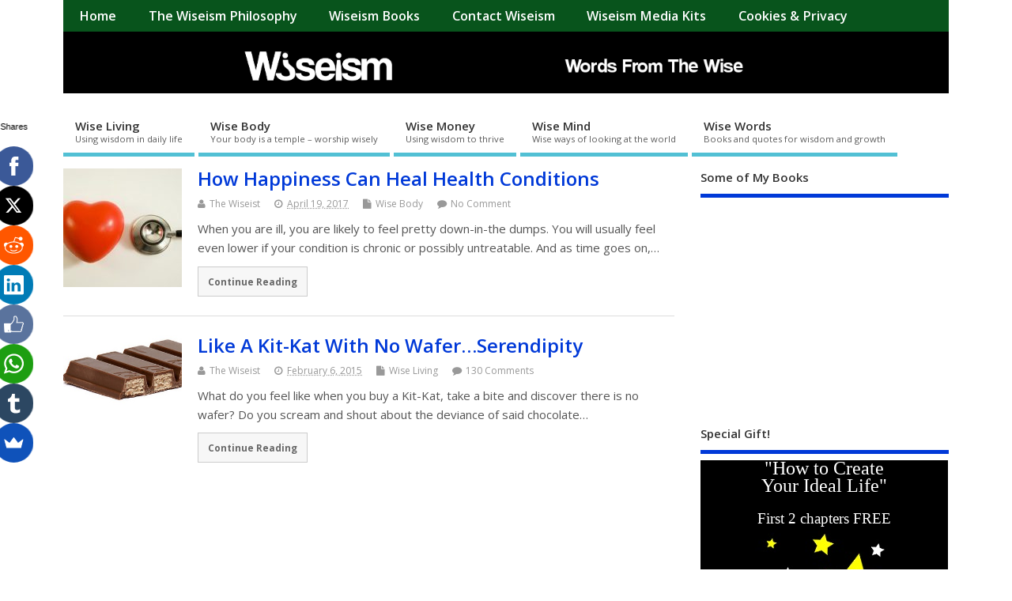

--- FILE ---
content_type: text/html; charset=UTF-8
request_url: https://www.wiseism.com/tag/positive-thinking/
body_size: 13436
content:
<!DOCTYPE html>
<!--[if lt IE 7 ]>	<html lang="en-GB" class="no-js ie6"> <![endif]-->
<!--[if IE 7 ]>		<html lang="en-GB" class="no-js ie7"> <![endif]-->
<!--[if IE 8 ]>		<html lang="en-GB" class="no-js ie8"> <![endif]-->
<!--[if IE 9 ]>		<html lang="en-GB" class="no-js ie9"> <![endif]-->
<!--[if IE]><meta http-equiv="x-ua-compatible" content="IE=9" /><![endif]-->
<!--[if (gt IE 9)|!(IE)]><!-->
<html lang="en-GB" class="no-js"> <!--<![endif]-->

<head>
<!-- Google tag (gtag.js) -->
<script async src="https://www.googletagmanager.com/gtag/js?id=G-PJW71N1PK4"></script>
<script>
  window.dataLayer = window.dataLayer || [];
  function gtag(){dataLayer.push(arguments);}
  gtag('js', new Date());

  gtag('config', 'G-PJW71N1PK4');
</script>

<meta charset="UTF-8" />



<link rel="pingback" href="https://www.wiseism.com/xmlrpc.php" />

<script>
  (function(i,s,o,g,r,a,m){i['GoogleAnalyticsObject']=r;i[r]=i[r]||function(){
  (i[r].q=i[r].q||[]).push(arguments)},i[r].l=1*new Date();a=s.createElement(o),
  m=s.getElementsByTagName(o)[0];a.async=1;a.src=g;m.parentNode.insertBefore(a,m)
  })(window,document,'script','https://www.google-analytics.com/analytics.js','ga');

  ga('create', 'UA-57818900-1', 'auto');
  ga('send', 'pageview');

</script>
<script async src="//pagead2.googlesyndication.com/pagead/js/adsbygoogle.js"></script>
<script>
  (adsbygoogle = window.adsbygoogle || []).push({
    google_ad_client: "ca-pub-9527834674601975",
    enable_page_level_ads: true
  });
</script>
<meta name='robots' content='index, follow, max-image-preview:large, max-snippet:-1, max-video-preview:-1' />

	<!-- This site is optimized with the Yoast SEO plugin v26.7 - https://yoast.com/wordpress/plugins/seo/ -->
	<title>positive thinking Archives &#8902; Wiseism</title>
	<link rel="canonical" href="http://www.wiseism.com/tag/positive-thinking/" />
	<meta property="og:locale" content="en_GB" />
	<meta property="og:type" content="article" />
	<meta property="og:title" content="positive thinking Archives &#8902; Wiseism" />
	<meta property="og:url" content="http://www.wiseism.com/tag/positive-thinking/" />
	<meta property="og:site_name" content="Wiseism" />
	<meta property="og:image" content="https://www.wiseism.com/wp-content/uploads/wiseismsquare.jpg" />
	<meta property="og:image:width" content="378" />
	<meta property="og:image:height" content="324" />
	<meta property="og:image:type" content="image/jpeg" />
	<meta name="twitter:card" content="summary_large_image" />
	<meta name="twitter:site" content="@WiseismTweets" />
	<script type="application/ld+json" class="yoast-schema-graph">{"@context":"https://schema.org","@graph":[{"@type":"CollectionPage","@id":"http://www.wiseism.com/tag/positive-thinking/","url":"http://www.wiseism.com/tag/positive-thinking/","name":"positive thinking Archives &#8902; Wiseism","isPartOf":{"@id":"http://www.wiseism.com/#website"},"primaryImageOfPage":{"@id":"http://www.wiseism.com/tag/positive-thinking/#primaryimage"},"image":{"@id":"http://www.wiseism.com/tag/positive-thinking/#primaryimage"},"thumbnailUrl":"https://www.wiseism.com/wp-content/uploads/happiness-health.jpg","breadcrumb":{"@id":"http://www.wiseism.com/tag/positive-thinking/#breadcrumb"},"inLanguage":"en-GB"},{"@type":"ImageObject","inLanguage":"en-GB","@id":"http://www.wiseism.com/tag/positive-thinking/#primaryimage","url":"https://www.wiseism.com/wp-content/uploads/happiness-health.jpg","contentUrl":"https://www.wiseism.com/wp-content/uploads/happiness-health.jpg","width":296,"height":243},{"@type":"BreadcrumbList","@id":"http://www.wiseism.com/tag/positive-thinking/#breadcrumb","itemListElement":[{"@type":"ListItem","position":1,"name":"Home","item":"http://www.wiseism.com/"},{"@type":"ListItem","position":2,"name":"positive thinking"}]},{"@type":"WebSite","@id":"http://www.wiseism.com/#website","url":"http://www.wiseism.com/","name":"Wiseism","description":"Using Wisdom To Improve Your Life","publisher":{"@id":"http://www.wiseism.com/#organization"},"potentialAction":[{"@type":"SearchAction","target":{"@type":"EntryPoint","urlTemplate":"http://www.wiseism.com/?s={search_term_string}"},"query-input":{"@type":"PropertyValueSpecification","valueRequired":true,"valueName":"search_term_string"}}],"inLanguage":"en-GB"},{"@type":"Organization","@id":"http://www.wiseism.com/#organization","name":"Wiseism","url":"http://www.wiseism.com/","logo":{"@type":"ImageObject","inLanguage":"en-GB","@id":"http://www.wiseism.com/#/schema/logo/image/","url":"https://i2.wp.com/www.wiseism.com/wp-content/uploads/wiseismsquare.jpg?fit=378%2C324","contentUrl":"https://i2.wp.com/www.wiseism.com/wp-content/uploads/wiseismsquare.jpg?fit=378%2C324","width":378,"height":324,"caption":"Wiseism"},"image":{"@id":"http://www.wiseism.com/#/schema/logo/image/"},"sameAs":["https://www.facebook.com/Wiseism.Wisdom","https://x.com/WiseismTweets","https://uk.linkedin.com/in/beburgess"]}]}</script>
	<!-- / Yoast SEO plugin. -->


<link rel='dns-prefetch' href='//fonts.googleapis.com' />
<link rel="alternate" type="application/rss+xml" title="Wiseism &raquo; Feed" href="https://www.wiseism.com/feed/" />
<link rel="alternate" type="application/rss+xml" title="Wiseism &raquo; Comments Feed" href="https://www.wiseism.com/comments/feed/" />
<link rel="alternate" type="application/rss+xml" title="Wiseism &raquo; positive thinking Tag Feed" href="https://www.wiseism.com/tag/positive-thinking/feed/" />
<style id='wp-img-auto-sizes-contain-inline-css' type='text/css'>
img:is([sizes=auto i],[sizes^="auto," i]){contain-intrinsic-size:3000px 1500px}
/*# sourceURL=wp-img-auto-sizes-contain-inline-css */
</style>
<style id='wp-emoji-styles-inline-css' type='text/css'>

	img.wp-smiley, img.emoji {
		display: inline !important;
		border: none !important;
		box-shadow: none !important;
		height: 1em !important;
		width: 1em !important;
		margin: 0 0.07em !important;
		vertical-align: -0.1em !important;
		background: none !important;
		padding: 0 !important;
	}
/*# sourceURL=wp-emoji-styles-inline-css */
</style>
<style id='wp-block-library-inline-css' type='text/css'>
:root{--wp-block-synced-color:#7a00df;--wp-block-synced-color--rgb:122,0,223;--wp-bound-block-color:var(--wp-block-synced-color);--wp-editor-canvas-background:#ddd;--wp-admin-theme-color:#007cba;--wp-admin-theme-color--rgb:0,124,186;--wp-admin-theme-color-darker-10:#006ba1;--wp-admin-theme-color-darker-10--rgb:0,107,160.5;--wp-admin-theme-color-darker-20:#005a87;--wp-admin-theme-color-darker-20--rgb:0,90,135;--wp-admin-border-width-focus:2px}@media (min-resolution:192dpi){:root{--wp-admin-border-width-focus:1.5px}}.wp-element-button{cursor:pointer}:root .has-very-light-gray-background-color{background-color:#eee}:root .has-very-dark-gray-background-color{background-color:#313131}:root .has-very-light-gray-color{color:#eee}:root .has-very-dark-gray-color{color:#313131}:root .has-vivid-green-cyan-to-vivid-cyan-blue-gradient-background{background:linear-gradient(135deg,#00d084,#0693e3)}:root .has-purple-crush-gradient-background{background:linear-gradient(135deg,#34e2e4,#4721fb 50%,#ab1dfe)}:root .has-hazy-dawn-gradient-background{background:linear-gradient(135deg,#faaca8,#dad0ec)}:root .has-subdued-olive-gradient-background{background:linear-gradient(135deg,#fafae1,#67a671)}:root .has-atomic-cream-gradient-background{background:linear-gradient(135deg,#fdd79a,#004a59)}:root .has-nightshade-gradient-background{background:linear-gradient(135deg,#330968,#31cdcf)}:root .has-midnight-gradient-background{background:linear-gradient(135deg,#020381,#2874fc)}:root{--wp--preset--font-size--normal:16px;--wp--preset--font-size--huge:42px}.has-regular-font-size{font-size:1em}.has-larger-font-size{font-size:2.625em}.has-normal-font-size{font-size:var(--wp--preset--font-size--normal)}.has-huge-font-size{font-size:var(--wp--preset--font-size--huge)}.has-text-align-center{text-align:center}.has-text-align-left{text-align:left}.has-text-align-right{text-align:right}.has-fit-text{white-space:nowrap!important}#end-resizable-editor-section{display:none}.aligncenter{clear:both}.items-justified-left{justify-content:flex-start}.items-justified-center{justify-content:center}.items-justified-right{justify-content:flex-end}.items-justified-space-between{justify-content:space-between}.screen-reader-text{border:0;clip-path:inset(50%);height:1px;margin:-1px;overflow:hidden;padding:0;position:absolute;width:1px;word-wrap:normal!important}.screen-reader-text:focus{background-color:#ddd;clip-path:none;color:#444;display:block;font-size:1em;height:auto;left:5px;line-height:normal;padding:15px 23px 14px;text-decoration:none;top:5px;width:auto;z-index:100000}html :where(.has-border-color){border-style:solid}html :where([style*=border-top-color]){border-top-style:solid}html :where([style*=border-right-color]){border-right-style:solid}html :where([style*=border-bottom-color]){border-bottom-style:solid}html :where([style*=border-left-color]){border-left-style:solid}html :where([style*=border-width]){border-style:solid}html :where([style*=border-top-width]){border-top-style:solid}html :where([style*=border-right-width]){border-right-style:solid}html :where([style*=border-bottom-width]){border-bottom-style:solid}html :where([style*=border-left-width]){border-left-style:solid}html :where(img[class*=wp-image-]){height:auto;max-width:100%}:where(figure){margin:0 0 1em}html :where(.is-position-sticky){--wp-admin--admin-bar--position-offset:var(--wp-admin--admin-bar--height,0px)}@media screen and (max-width:600px){html :where(.is-position-sticky){--wp-admin--admin-bar--position-offset:0px}}

/*# sourceURL=wp-block-library-inline-css */
</style><style id='global-styles-inline-css' type='text/css'>
:root{--wp--preset--aspect-ratio--square: 1;--wp--preset--aspect-ratio--4-3: 4/3;--wp--preset--aspect-ratio--3-4: 3/4;--wp--preset--aspect-ratio--3-2: 3/2;--wp--preset--aspect-ratio--2-3: 2/3;--wp--preset--aspect-ratio--16-9: 16/9;--wp--preset--aspect-ratio--9-16: 9/16;--wp--preset--color--black: #000000;--wp--preset--color--cyan-bluish-gray: #abb8c3;--wp--preset--color--white: #ffffff;--wp--preset--color--pale-pink: #f78da7;--wp--preset--color--vivid-red: #cf2e2e;--wp--preset--color--luminous-vivid-orange: #ff6900;--wp--preset--color--luminous-vivid-amber: #fcb900;--wp--preset--color--light-green-cyan: #7bdcb5;--wp--preset--color--vivid-green-cyan: #00d084;--wp--preset--color--pale-cyan-blue: #8ed1fc;--wp--preset--color--vivid-cyan-blue: #0693e3;--wp--preset--color--vivid-purple: #9b51e0;--wp--preset--gradient--vivid-cyan-blue-to-vivid-purple: linear-gradient(135deg,rgb(6,147,227) 0%,rgb(155,81,224) 100%);--wp--preset--gradient--light-green-cyan-to-vivid-green-cyan: linear-gradient(135deg,rgb(122,220,180) 0%,rgb(0,208,130) 100%);--wp--preset--gradient--luminous-vivid-amber-to-luminous-vivid-orange: linear-gradient(135deg,rgb(252,185,0) 0%,rgb(255,105,0) 100%);--wp--preset--gradient--luminous-vivid-orange-to-vivid-red: linear-gradient(135deg,rgb(255,105,0) 0%,rgb(207,46,46) 100%);--wp--preset--gradient--very-light-gray-to-cyan-bluish-gray: linear-gradient(135deg,rgb(238,238,238) 0%,rgb(169,184,195) 100%);--wp--preset--gradient--cool-to-warm-spectrum: linear-gradient(135deg,rgb(74,234,220) 0%,rgb(151,120,209) 20%,rgb(207,42,186) 40%,rgb(238,44,130) 60%,rgb(251,105,98) 80%,rgb(254,248,76) 100%);--wp--preset--gradient--blush-light-purple: linear-gradient(135deg,rgb(255,206,236) 0%,rgb(152,150,240) 100%);--wp--preset--gradient--blush-bordeaux: linear-gradient(135deg,rgb(254,205,165) 0%,rgb(254,45,45) 50%,rgb(107,0,62) 100%);--wp--preset--gradient--luminous-dusk: linear-gradient(135deg,rgb(255,203,112) 0%,rgb(199,81,192) 50%,rgb(65,88,208) 100%);--wp--preset--gradient--pale-ocean: linear-gradient(135deg,rgb(255,245,203) 0%,rgb(182,227,212) 50%,rgb(51,167,181) 100%);--wp--preset--gradient--electric-grass: linear-gradient(135deg,rgb(202,248,128) 0%,rgb(113,206,126) 100%);--wp--preset--gradient--midnight: linear-gradient(135deg,rgb(2,3,129) 0%,rgb(40,116,252) 100%);--wp--preset--font-size--small: 13px;--wp--preset--font-size--medium: 20px;--wp--preset--font-size--large: 36px;--wp--preset--font-size--x-large: 42px;--wp--preset--spacing--20: 0.44rem;--wp--preset--spacing--30: 0.67rem;--wp--preset--spacing--40: 1rem;--wp--preset--spacing--50: 1.5rem;--wp--preset--spacing--60: 2.25rem;--wp--preset--spacing--70: 3.38rem;--wp--preset--spacing--80: 5.06rem;--wp--preset--shadow--natural: 6px 6px 9px rgba(0, 0, 0, 0.2);--wp--preset--shadow--deep: 12px 12px 50px rgba(0, 0, 0, 0.4);--wp--preset--shadow--sharp: 6px 6px 0px rgba(0, 0, 0, 0.2);--wp--preset--shadow--outlined: 6px 6px 0px -3px rgb(255, 255, 255), 6px 6px rgb(0, 0, 0);--wp--preset--shadow--crisp: 6px 6px 0px rgb(0, 0, 0);}:where(.is-layout-flex){gap: 0.5em;}:where(.is-layout-grid){gap: 0.5em;}body .is-layout-flex{display: flex;}.is-layout-flex{flex-wrap: wrap;align-items: center;}.is-layout-flex > :is(*, div){margin: 0;}body .is-layout-grid{display: grid;}.is-layout-grid > :is(*, div){margin: 0;}:where(.wp-block-columns.is-layout-flex){gap: 2em;}:where(.wp-block-columns.is-layout-grid){gap: 2em;}:where(.wp-block-post-template.is-layout-flex){gap: 1.25em;}:where(.wp-block-post-template.is-layout-grid){gap: 1.25em;}.has-black-color{color: var(--wp--preset--color--black) !important;}.has-cyan-bluish-gray-color{color: var(--wp--preset--color--cyan-bluish-gray) !important;}.has-white-color{color: var(--wp--preset--color--white) !important;}.has-pale-pink-color{color: var(--wp--preset--color--pale-pink) !important;}.has-vivid-red-color{color: var(--wp--preset--color--vivid-red) !important;}.has-luminous-vivid-orange-color{color: var(--wp--preset--color--luminous-vivid-orange) !important;}.has-luminous-vivid-amber-color{color: var(--wp--preset--color--luminous-vivid-amber) !important;}.has-light-green-cyan-color{color: var(--wp--preset--color--light-green-cyan) !important;}.has-vivid-green-cyan-color{color: var(--wp--preset--color--vivid-green-cyan) !important;}.has-pale-cyan-blue-color{color: var(--wp--preset--color--pale-cyan-blue) !important;}.has-vivid-cyan-blue-color{color: var(--wp--preset--color--vivid-cyan-blue) !important;}.has-vivid-purple-color{color: var(--wp--preset--color--vivid-purple) !important;}.has-black-background-color{background-color: var(--wp--preset--color--black) !important;}.has-cyan-bluish-gray-background-color{background-color: var(--wp--preset--color--cyan-bluish-gray) !important;}.has-white-background-color{background-color: var(--wp--preset--color--white) !important;}.has-pale-pink-background-color{background-color: var(--wp--preset--color--pale-pink) !important;}.has-vivid-red-background-color{background-color: var(--wp--preset--color--vivid-red) !important;}.has-luminous-vivid-orange-background-color{background-color: var(--wp--preset--color--luminous-vivid-orange) !important;}.has-luminous-vivid-amber-background-color{background-color: var(--wp--preset--color--luminous-vivid-amber) !important;}.has-light-green-cyan-background-color{background-color: var(--wp--preset--color--light-green-cyan) !important;}.has-vivid-green-cyan-background-color{background-color: var(--wp--preset--color--vivid-green-cyan) !important;}.has-pale-cyan-blue-background-color{background-color: var(--wp--preset--color--pale-cyan-blue) !important;}.has-vivid-cyan-blue-background-color{background-color: var(--wp--preset--color--vivid-cyan-blue) !important;}.has-vivid-purple-background-color{background-color: var(--wp--preset--color--vivid-purple) !important;}.has-black-border-color{border-color: var(--wp--preset--color--black) !important;}.has-cyan-bluish-gray-border-color{border-color: var(--wp--preset--color--cyan-bluish-gray) !important;}.has-white-border-color{border-color: var(--wp--preset--color--white) !important;}.has-pale-pink-border-color{border-color: var(--wp--preset--color--pale-pink) !important;}.has-vivid-red-border-color{border-color: var(--wp--preset--color--vivid-red) !important;}.has-luminous-vivid-orange-border-color{border-color: var(--wp--preset--color--luminous-vivid-orange) !important;}.has-luminous-vivid-amber-border-color{border-color: var(--wp--preset--color--luminous-vivid-amber) !important;}.has-light-green-cyan-border-color{border-color: var(--wp--preset--color--light-green-cyan) !important;}.has-vivid-green-cyan-border-color{border-color: var(--wp--preset--color--vivid-green-cyan) !important;}.has-pale-cyan-blue-border-color{border-color: var(--wp--preset--color--pale-cyan-blue) !important;}.has-vivid-cyan-blue-border-color{border-color: var(--wp--preset--color--vivid-cyan-blue) !important;}.has-vivid-purple-border-color{border-color: var(--wp--preset--color--vivid-purple) !important;}.has-vivid-cyan-blue-to-vivid-purple-gradient-background{background: var(--wp--preset--gradient--vivid-cyan-blue-to-vivid-purple) !important;}.has-light-green-cyan-to-vivid-green-cyan-gradient-background{background: var(--wp--preset--gradient--light-green-cyan-to-vivid-green-cyan) !important;}.has-luminous-vivid-amber-to-luminous-vivid-orange-gradient-background{background: var(--wp--preset--gradient--luminous-vivid-amber-to-luminous-vivid-orange) !important;}.has-luminous-vivid-orange-to-vivid-red-gradient-background{background: var(--wp--preset--gradient--luminous-vivid-orange-to-vivid-red) !important;}.has-very-light-gray-to-cyan-bluish-gray-gradient-background{background: var(--wp--preset--gradient--very-light-gray-to-cyan-bluish-gray) !important;}.has-cool-to-warm-spectrum-gradient-background{background: var(--wp--preset--gradient--cool-to-warm-spectrum) !important;}.has-blush-light-purple-gradient-background{background: var(--wp--preset--gradient--blush-light-purple) !important;}.has-blush-bordeaux-gradient-background{background: var(--wp--preset--gradient--blush-bordeaux) !important;}.has-luminous-dusk-gradient-background{background: var(--wp--preset--gradient--luminous-dusk) !important;}.has-pale-ocean-gradient-background{background: var(--wp--preset--gradient--pale-ocean) !important;}.has-electric-grass-gradient-background{background: var(--wp--preset--gradient--electric-grass) !important;}.has-midnight-gradient-background{background: var(--wp--preset--gradient--midnight) !important;}.has-small-font-size{font-size: var(--wp--preset--font-size--small) !important;}.has-medium-font-size{font-size: var(--wp--preset--font-size--medium) !important;}.has-large-font-size{font-size: var(--wp--preset--font-size--large) !important;}.has-x-large-font-size{font-size: var(--wp--preset--font-size--x-large) !important;}
/*# sourceURL=global-styles-inline-css */
</style>

<style id='classic-theme-styles-inline-css' type='text/css'>
/*! This file is auto-generated */
.wp-block-button__link{color:#fff;background-color:#32373c;border-radius:9999px;box-shadow:none;text-decoration:none;padding:calc(.667em + 2px) calc(1.333em + 2px);font-size:1.125em}.wp-block-file__button{background:#32373c;color:#fff;text-decoration:none}
/*# sourceURL=/wp-includes/css/classic-themes.min.css */
</style>
<link rel='stylesheet' id='spacexchimp_p005-bootstrap-tooltip-css-css' href='https://www.wiseism.com/wp-content/plugins/social-media-buttons-toolbar/inc/lib/bootstrap-tooltip/bootstrap-tooltip.css?ver=5.0' type='text/css' media='all' />
<link rel='stylesheet' id='spacexchimp_p005-frontend-css-css' href='https://www.wiseism.com/wp-content/plugins/social-media-buttons-toolbar/inc/css/frontend.css?ver=5.0' type='text/css' media='all' />
<style id='spacexchimp_p005-frontend-css-inline-css' type='text/css'>

                    .sxc-follow-buttons {
                        text-align: center !important;
                    }
                    .sxc-follow-buttons .sxc-follow-button,
                    .sxc-follow-buttons .sxc-follow-button a,
                    .sxc-follow-buttons .sxc-follow-button a img {
                        width: 35px !important;
                        height: 35px !important;
                    }
                    .sxc-follow-buttons .sxc-follow-button {
                        margin: 1px !important;
                    }
                  
/*# sourceURL=spacexchimp_p005-frontend-css-inline-css */
</style>
<link rel='stylesheet' id='parent-style-css' href='https://www.wiseism.com/wp-content/themes/mesocolumn/style.css?ver=1.6.5.1' type='text/css' media='all' />
<link rel='stylesheet' id='style-responsive-css' href='https://www.wiseism.com/wp-content/themes/mesocolumn/responsive.css?ver=1.6.5.1' type='text/css' media='all' />
<link rel='stylesheet' id='superfish-css' href='https://www.wiseism.com/wp-content/themes/mesocolumn/lib/scripts/superfish-menu/css/superfish.css?ver=1.6.5.1' type='text/css' media='all' />
<link rel='stylesheet' id='font-awesome-cdn-css' href='https://www.wiseism.com/wp-content/themes/mesocolumn/lib/scripts/font-awesome/css/font-awesome.css?ver=1.6.5.1' type='text/css' media='all' />
<link rel='stylesheet' id='body_gwf-css' href='https://fonts.googleapis.com/css?family=Open+Sans%3A100%2C200%2C300%2C400%2C500%2C600%2C700%2C800%2C900%2C100italic%2C200italic%2C300italic%2C400italic%2C500italic%2C600italic%2C700italic%2C800italic%2C900italic&#038;subset=latin%2Ccyrillic-ext%2Clatin-ext%2Ccyrillic%2Cgreek%2Cgreek-ext%2Cvietnamese&#038;ver=6.9' type='text/css' media='all' />
<link rel='stylesheet' id='headline_gwf-css' href='https://fonts.googleapis.com/css?family=Open+Sans%3A100%2C200%2C300%2C400%2C500%2C600%2C700%2C800%2C900%2C100italic%2C200italic%2C300italic%2C400italic%2C500italic%2C600italic%2C700italic%2C800italic%2C900italic&#038;subset=latin%2Ccyrillic-ext%2Clatin-ext%2Ccyrillic%2Cgreek%2Cgreek-ext%2Cvietnamese&#038;ver=6.9' type='text/css' media='all' />
<script type="text/javascript" src="https://www.wiseism.com/wp-includes/js/jquery/jquery.min.js?ver=3.7.1" id="jquery-core-js"></script>
<script type="text/javascript" src="https://www.wiseism.com/wp-includes/js/jquery/jquery-migrate.min.js?ver=3.4.1" id="jquery-migrate-js"></script>
<script type="text/javascript" src="https://www.wiseism.com/wp-content/plugins/social-media-buttons-toolbar/inc/lib/bootstrap-tooltip/bootstrap-tooltip.js?ver=5.0" id="spacexchimp_p005-bootstrap-tooltip-js-js"></script>
<link rel="https://api.w.org/" href="https://www.wiseism.com/wp-json/" /><link rel="alternate" title="JSON" type="application/json" href="https://www.wiseism.com/wp-json/wp/v2/tags/75" /><link rel="EditURI" type="application/rsd+xml" title="RSD" href="https://www.wiseism.com/xmlrpc.php?rsd" />
<meta name="generator" content="WordPress 6.9" />
<style type="text/css" media="all">
</style>
<style type="text/css" media="all">
</style>
<link rel="icon" href="https://www.wiseism.com/wp-content/uploads/cropped-wiseismsquare.jpg" type="images/x-icon" /><!-- HEADER START -->
<header class="iegradient" id="header" role="banner">

<div id="header-overlay" class="header-inner">
<div class="innerwrap">

<div class="header-overlay-on" id="siteinfo">

<h1 ><a href="/web/20160124112226/http://www.wiseism.com/" title="Wiseism" rel="home">Wiseism</a></h1 ><p id="site-description">Using Wisdom To Improve Your Life</p>

</div>
<!-- SITEINFO END -->



</div>
</div>
<!-- end header-inner -->
</header>
<!-- HEADER END -->
<link rel="icon" href="https://www.wiseism.com/wp-content/uploads/cropped-wiseismsquare-32x32.jpg" sizes="32x32" />
<link rel="icon" href="https://www.wiseism.com/wp-content/uploads/cropped-wiseismsquare-192x192.jpg" sizes="192x192" />
<link rel="apple-touch-icon" href="https://www.wiseism.com/wp-content/uploads/cropped-wiseismsquare-180x180.jpg" />
<meta name="msapplication-TileImage" content="https://www.wiseism.com/wp-content/uploads/cropped-wiseismsquare-270x270.jpg" />
<style type="text/css" media="all">
body {font-family:Open Sans;font-weight:400;}
#siteinfo div,h1,h2,h3,h4,h5,h6,.header-title,#main-navigation, #featured #featured-title, #cf .tinput, #wp-calendar caption,.flex-caption h1,#portfolio-filter li,.nivo-caption a.read-more,.form-submit #submit,.fbottom,ol.commentlist li div.comment-post-meta, .home-post span.post-category a,ul.tabbernav li a {font-family:  Open Sans; font-weight: 600; }
#main-navigation, .sf-menu li a {font-family: 'Open Sans', sans-serif;font-weight: 600;}
#top-navigation {background-color: #08541c;}#top-navigation .sf-menu li a:hover,#top-navigation .sf-menu li:hover,#top-navigation .sf-menu ul {background-color: #003a02;}#top-navigation .sf-menu ul li a:hover {background-color: #002100;background-image: none;}#mobile-nav .mobile-open a {background: #08541c none;}#mobile-nav ul li a {background: #003a02 none;}#mobile-nav ul li a:hover {background:#002100 none;}#custom #right-sidebar ul.tabbernav { background: #0039d8 !important; }
h2.header-title { background: #0039d8; }
#right-sidebar ul.tabbernav li.tabberactive a,#right-sidebar ul.tabbernav li.tabberactive a:hover { color:#fff !important; background-color: #0006a5 !important; }
#right-sidebar ul.tabbernav li a:hover, #custom h2.inblog {color: #FFF !important;background-color: #001fbe !important;}
#breadcrumbs a {color:#0039d8;}
#breadcrumbs a:hover {color:#0006a5;}
#content .item-title a,h2.post-title a, h1.post-title a, article.post .post-meta a:hover, #custom .product-with-desc ul.products li h1.post-title a:hover, #custom .twitterbox span a, #custom h3.widget-title a, #custom .ftop div.textwidget a, #custom .ftop a:hover, #custom .ftop .widget_my_theme_twitter_widget a, #content .activity-header a, #content .activity-inner a, #content .item-list-tabs a {
color: #0039d8 !important;}
#custom #post-entry h1.post-title a:hover,#custom #post-entry h2.post-title a:hover {color: #222;}
#woo-container p.price,.wp-pagenavi a, #woo-container span.price, #custom ul.product_list_widget li span.amount,span.pricebox, #custom .product-with-desc ul.products li .post-product-right span.price, .js_widget_product_price,#jigo-single-product p.price   {background-color: #2d66ff; color:#fff;}
.wp-pagenavi .current, .wp-pagenavi a:hover{background: none repeat scroll 0 0 #001fbe;}
#post-navigator .wp-pagenavi a,#post-navigator .wp-pagenavi a:hover {background: none repeat scroll 0 0 #00008b;}
#post-navigator .wp-pagenavi .current {background: none repeat scroll 0 0 #000058;}
#content a.activity-time-since {color: #888 !important;}
#content .item-list-tabs span  {background-color: #1952f1 !important;}
#custom .widget a:hover, #custom h3.widget-title a:hover, #custom .ftop div.textwidget a:hover, #custom .ftop a:hover, #custom .ftop .widget_my_theme_twitter_widget a:hover {color: #0006a5 !important;}
#custom h3.widget-title {border-bottom: 5px solid #0039d8;}
#right-sidebar .search-form .search-submit,#searchform input[type="submit"], #searchform input[type="button"],#custom .bp-searchform #search-submit {background-color: #0039d8;border:1px solid #0039d8;}
#post-entry .post-content a, #author-bio a, #post-related a, #commentpost .fn a, ol.pinglist a, #post-navigator-single a,#commentpost #rssfeed a, #commentpost .comment_text a, #commentpost p a, .product_meta a, a.show_review_form, #custom .twitterbox li a  {color: #0039d8;}
.pagination-links a.page-numbers, #custom #woo-container nav.woocommerce-pagination a.page-numbers {background-color: #0039d8;color:#fff !important;}
.pagination-links .page-numbers, #custom #woo-container nav.woocommerce-pagination span.page-numbers.current {background-color: #0006a5;color:#fff !important;}
#custom footer.footer-bottom, #custom footer.footer-bottom .fbottom {background-color:#317dbf;color:#fff !important;}
#custom #siteinfo h1,#custom #siteinfo div, #custom #siteinfo p {display:none;}
#siteinfo {position:absolute;top:15%;left:2em;}
#topbanner {position:absolute;top:15%;right:2em;}
#custom #custom-img-header {margin:0;}
#post-entry div.post-thumb.size-thumbnail {float:left;width:150px;}
#post-entry article .post-right {margin:0 0 0 170px;}
#post-entry aside.home-feat-cat .apost .feat-right {margin: 0;}
#post-entry aside.home-feat-cat .apost .feat-thumb {width: 100%;}
#post-entry aside.home-feat-cat .apost .entry-content {font-size:1.25em;}
#post-entry aside.home-feat-cat .apost .feat-title {font-size:1.65em;margin:12px 0 8px !important;}
#custom #post-entry aside.home-feat-cat .apost {padding:0 0 2em !important;margin:0 0 2em !important;}
@media only screen and (min-width:300px) and (max-width:770px){
#post-entry aside.home-feat-cat .apost .feat-thumb {height:auto;max-height:1000px;} }
</style>
<meta name="msvalidate.01" content="AEEC058D407F58F0A3E6ED3417226D4E" />

<script src="//load.sumome.com/" data-sumo-site-id="dbb194f126d24e9b89961a755bedc9ee3fcb9b226d1853ed992f1f72bde7796b" async="async"></script>

</head>

<body class="archive tag tag-positive-thinking tag-75 wp-theme-mesocolumn chrome" id="custom">

<div class="product-with-desc secbody">

<div id="wrapper">

<div id="wrapper-main">

<div id="bodywrap" class="innerwrap">

<div id="bodycontent">

<div id="container">

<nav class="top-nav iegradient effect-1" id="top-navigation" itemscope itemtype="http://schema.org/SiteNavigationElement">
<div class="innerwrap">
<ul id="menu-wiseism-pages" class="sf-menu"><li id='menu-item-166'  class="menu-item menu-item-type-custom menu-item-object-custom no_desc   "><a  title="Home" href="http://wiseism.com">Home</a></li>
<li id='menu-item-168'  class="menu-item menu-item-type-post_type menu-item-object-page no_desc   "><a  href="https://www.wiseism.com/the-wiseism-philosophy/">The Wiseism Philosophy</a></li>
<li id='menu-item-294'  class="menu-item menu-item-type-post_type menu-item-object-page no_desc   "><a  href="https://www.wiseism.com/wiseism-books/">Wiseism Books</a></li>
<li id='menu-item-169'  class="menu-item menu-item-type-post_type menu-item-object-page no_desc   "><a  href="https://www.wiseism.com/contact-wiseism/">Contact Wiseism</a></li>
<li id='menu-item-376'  class="menu-item menu-item-type-post_type menu-item-object-page no_desc   "><a  href="https://www.wiseism.com/wiseism-media-kits/">Wiseism Media Kits</a></li>
<li id='menu-item-167'  class="menu-item menu-item-type-post_type menu-item-object-page menu-item-privacy-policy no_desc   "><a  href="https://www.wiseism.com/cookies-statement/">Cookies &#038; Privacy</a></li>
</ul><div id="mobile-nav"><div class="mobile-open"><a class="mobile-open-click" href="#"><i class="fa fa-bars"></i>Top Menu</a></div><ul id="mobile-menu-wrap"><li><a href='http://www.wiseism.com/'>Home</a>
<li><a href='https://www.wiseism.com/category/wise-living/'>Wise Living</a>
<li><a href='https://www.wiseism.com/category/wise-mind/'>Wise Mind</a>
<li><a href='https://www.wiseism.com/category/wisdom-for-work-productivity-and-motivation/'>Wise Work</a>
<li><a href='https://www.wiseism.com/category/living-healthily/'>Wise Body</a>
<li><a href='https://www.wiseism.com/category/wise-words/'>Wise Words</a>
<li><a href='https://www.wiseism.com/category/wise-business/'>Wise Business</a>
<li><a href='https://www.wiseism.com/category/wise-money/'>Wise Money</a>
<li><a href='https://www.wiseism.com/the-wiseism-philosophy/'>The Wiseism Philosophy</a>
<li><a href='https://www.wiseism.com/contact-wiseism/'>Contact Wiseism</a>
<li><a href='https://www.wiseism.com/cookies-statement/'>Cookies &#038; Privacy</a>
</ul></div></div>
</nav>
<!-- HEADER START -->
<header class="iegradient yes_head" id="header" itemscope itemtype="http://schema.org/WPHeader">
<div class="header-inner">
<div class="innerwrap">
<div id="siteinfo">
<h1 ><a href="https://www.wiseism.com/" title="Wiseism" rel="home">Wiseism</a></h1 ><p id="site-description">Using Wisdom To Improve Your Life</p>
</div>
<!-- SITEINFO END -->
<div id="custom-img-header"><img src="https://www.wiseism.com/wp-content/uploads/2014/05/wordsfromthewise1.png" alt="Wiseism" /></div></div>
</div>
</header>
<!-- HEADER END -->
<div class="container-wrap">

<!-- NAVIGATION START -->
<nav class="main-nav iegradient" id="main-navigation" itemscope itemtype="http://schema.org/SiteNavigationElement">
<ul id="menu-wise-blog" class="sf-menu"><li id='menu-item-34'  class="menu-item menu-item-type-taxonomy menu-item-object-category have_desc   "><a  title="Using wisdom in daily life" href="https://www.wiseism.com/category/wise-living/">Wise Living<br /><span class="menu-decsription">Using wisdom in daily life</span></a></li>
<li id='menu-item-32'  class="menu-item menu-item-type-taxonomy menu-item-object-category have_desc   "><a  title="Your body is a temple – worship wisely" href="https://www.wiseism.com/category/living-healthily/">Wise Body<br /><span class="menu-decsription">Your body is a temple – worship wisely</span></a></li>
<li id='menu-item-36'  class="menu-item menu-item-type-taxonomy menu-item-object-category have_desc   "><a  title="Using wisdom to thrive" href="https://www.wiseism.com/category/wise-money/">Wise Money<br /><span class="menu-decsription">Using wisdom to thrive</span></a></li>
<li id='menu-item-35'  class="menu-item menu-item-type-taxonomy menu-item-object-category have_desc   "><a  title="Wise ways of looking at the world" href="https://www.wiseism.com/category/wise-mind/">Wise Mind<br /><span class="menu-decsription">Wise ways of looking at the world</span></a></li>
<li id='menu-item-37'  class="menu-item menu-item-type-taxonomy menu-item-object-category have_desc   "><a  title="Books and quotes for personal growth" href="https://www.wiseism.com/category/wise-words/">Wise Words<br /><span class="menu-decsription">Books and quotes for wisdom and growth</span></a></li>
</ul></nav>
<!-- NAVIGATION END -->


<!-- CONTENT START -->
<div class="content">
<div class="content-inner">


<!-- POST ENTRY START -->
<div id="post-entry" class="archive_tn_cat_color_75">
<div class="post-entry-inner">




<!-- POST START -->
<article class="alt-post feat-thumbnail post-style-default post-232 post type-post status-publish format-standard has-post-thumbnail hentry category-living-healthily category-wise-living category-wise-mind tag-gratitude tag-happiness tag-health tag-healthy-body tag-healthy-mind tag-illness tag-improve-your-health tag-mental-health tag-positive-thinking tag-positivity tag-resilience tag-stress tag-thinking tag-wisdom has_thumb" id="post-232">

<div class='post-thumb in-archive size-thumbnail'><a href="https://www.wiseism.com/happiness-can-heal-health-conditions/" title="How Happiness Can Heal Health Conditions"><img width='150' height='150' class='alignleft img-is-thumbnail' src='https://www.wiseism.com/wp-content/uploads/happiness-health-150x150.jpg' alt='Wise Body' title='How Happiness Can Heal Health Conditions' /></a></div>
<div class="post-right">
<h2 class="post-title entry-title"><a href="https://www.wiseism.com/happiness-can-heal-health-conditions/" rel="bookmark" title="How Happiness Can Heal Health Conditions">How Happiness Can Heal Health Conditions</a></h2>
<div class="post-meta the-icons pmeta-alt">


<span class="post-author vcard"><i class="fa fa-user"></i><a class="url fn" href="https://www.wiseism.com/author/beth/" title="Posts by The Wiseist" rel="author">The Wiseist</a></span>

<span class="entry-date post-date"><i class="fa fa-clock-o"></i><abbr class="published" title="2017-04-19T19:40:32+01:00">April 19, 2017</abbr></span>
<span class="meta-no-display"><a href="https://www.wiseism.com/happiness-can-heal-health-conditions/" rel="bookmark">How Happiness Can Heal Health Conditions</a></span><span class="date updated meta-no-display">2017-10-23T14:57:12+01:00</span>
<span class="post-category"><i class="fa fa-file"></i><a rel="category tag" href="https://www.wiseism.com/category/living-healthily/" title="View all posts in Wise Body" >Wise Body</a></span>


<span class="post-comment last"><i class="fa fa-comment"></i><a href="https://www.wiseism.com/happiness-can-heal-health-conditions/#respond">No Comment</a></span>


</div><div class="post-content">
<div class="entry-content">When you are ill, you are likely to feel pretty down-in-the dumps. You will usually feel even lower if your condition is chronic or possibly untreatable. And as time goes on,&hellip;</div>
<div class="post-more"><a href="https://www.wiseism.com/happiness-can-heal-health-conditions/" title="How Happiness Can Heal Health Conditions">Continue Reading</a></div>
</div>
</div>

</article>
<!-- POST END -->





<!-- POST START -->
<article class=" feat-thumbnail post-style-default post-95 post type-post status-publish format-standard has-post-thumbnail hentry category-wise-living category-wise-mind tag-attitude tag-choices tag-life tag-living-wisely tag-luck tag-opportunities tag-positive-thinking tag-relationships tag-serendipity tag-wisdom tag-wise-philosophy tag-wise-ways-of-living has_thumb" id="post-95">

<div class='post-thumb in-archive size-thumbnail'><a href="https://www.wiseism.com/like-kit-kat-no-wafer-serendipity/" title="Like A Kit-Kat With No Wafer&#8230;Serendipity"><img width='150' height='150' class='alignleft img-is-thumbnail' src='https://www.wiseism.com/wp-content/uploads/serendipity.jpg' alt='Wise Living' title='Like A Kit-Kat With No Wafer&#8230;Serendipity' /></a></div>
<div class="post-right">
<h2 class="post-title entry-title"><a href="https://www.wiseism.com/like-kit-kat-no-wafer-serendipity/" rel="bookmark" title="Like A Kit-Kat With No Wafer&#8230;Serendipity">Like A Kit-Kat With No Wafer&#8230;Serendipity</a></h2>
<div class="post-meta the-icons pmeta-alt">


<span class="post-author vcard"><i class="fa fa-user"></i><a class="url fn" href="https://www.wiseism.com/author/beth/" title="Posts by The Wiseist" rel="author">The Wiseist</a></span>

<span class="entry-date post-date"><i class="fa fa-clock-o"></i><abbr class="published" title="2015-02-06T13:14:25+00:00">February 6, 2015</abbr></span>
<span class="meta-no-display"><a href="https://www.wiseism.com/like-kit-kat-no-wafer-serendipity/" rel="bookmark">Like A Kit-Kat With No Wafer&#8230;Serendipity</a></span><span class="date updated meta-no-display">2017-10-23T15:14:27+01:00</span>
<span class="post-category"><i class="fa fa-file"></i><a rel="category tag" href="https://www.wiseism.com/category/wise-living/" title="View all posts in Wise Living" >Wise Living</a></span>


<span class="post-comment last"><i class="fa fa-comment"></i><a href="https://www.wiseism.com/like-kit-kat-no-wafer-serendipity/#comments">130 Comments</a></span>


</div><div class="post-content">
<div class="entry-content">What do you feel like when you buy a Kit-Kat, take a bite and discover there is no wafer? Do you scream and shout about the deviance of said chocolate&hellip;</div>
<div class="post-more"><a href="https://www.wiseism.com/like-kit-kat-no-wafer-serendipity/" title="Like A Kit-Kat With No Wafer&#8230;Serendipity">Continue Reading</a></div>
</div>
</div>

</article>
<!-- POST END -->






<div id="post-navigator">
</div>



</div>
</div>
<!-- POST ENTRY END -->


</div><!-- CONTENT INNER END -->
</div><!-- CONTENT END -->



<div id="right-sidebar" class="sidebar right-sidebar" itemscope itemtype="http://schema.org/WPSideBar">
<div class="sidebar-inner">
<div class="widget-area the-icons">
<aside id="custom_html-3" class="widget_text widget widget_custom_html"><h3 class="widget-title">Some of My Books</h3><div class="textwidget custom-html-widget"><iframe style="width:120px;height:240px;" marginwidth="0" marginheight="0" scrolling="no" frameborder="0" src="//ws-na.amazon-adsystem.com/widgets/q?ServiceVersion=20070822&OneJS=1&Operation=GetAdHtml&MarketPlace=US&source=ss&ref=as_ss_li_til&ad_type=product_link&tracking_id=smyls-20&language=en_US&marketplace=amazon&region=US&placement=B07H48B8RQ&asins=B07H48B8RQ&linkId=4707e1b283e7929024a1e6f96c83ae1e&show_border=true&link_opens_in_new_window=true"></iframe>
<iframe style="width:120px;height:240px;" marginwidth="0" marginheight="0" scrolling="no" frameborder="0" src="//ws-na.amazon-adsystem.com/widgets/q?ServiceVersion=20070822&OneJS=1&Operation=GetAdHtml&MarketPlace=US&source=ss&ref=as_ss_li_til&ad_type=product_link&tracking_id=smyls-20&language=en_US&marketplace=amazon&region=US&placement=B007HNL5NO&asins=B007HNL5NO&linkId=4797ae3e0315314f6f6c45f77deb2a4d&show_border=true&link_opens_in_new_window=true"></iframe></div></aside><aside id="custom_html-2" class="widget_text widget widget_custom_html"><h3 class="widget-title">Special Gift!</h3><div class="textwidget custom-html-widget"><script type="text/javascript" src="https://signup.ymlp.com/signup.js?id=gbusqqbgmguu"></script></div></aside><aside id="text-11" class="widget widget_text"><h3 class="widget-title">Follow Me&#8230;</h3>			<div class="textwidget"><p><span style="font-family: Courier New;"><ul class="sxc-follow-buttons"><li class="sxc-follow-button">
                        <a
                            href="https://www.facebook.com/Wiseism.Wisdom"
                            
                            title="Facebook"
                            target="_blank"
                        >
                            <img decoding="async"
                                src="https://www.wiseism.com/wp-content/plugins/social-media-buttons-toolbar/inc/img/social-media-icons/facebook.png"
                                alt="Facebook"
                            />
                        </a>
                    </li><li class="sxc-follow-button">
                        <a
                            href="https://twitter.com/WiseismTweets"
                            
                            title="Twitter"
                            target="_blank"
                        >
                            <img decoding="async"
                                src="https://www.wiseism.com/wp-content/plugins/social-media-buttons-toolbar/inc/img/social-media-icons/twitter.png"
                                alt="Twitter"
                            />
                        </a>
                    </li><li class="sxc-follow-button">
                        <a
                            href="https://www.linkedin.com/in/beburgess/"
                            
                            title="LinkedIn"
                            target="_blank"
                        >
                            <img decoding="async"
                                src="https://www.wiseism.com/wp-content/plugins/social-media-buttons-toolbar/inc/img/social-media-icons/linkedin.png"
                                alt="LinkedIn"
                            />
                        </a>
                    </li><li class="sxc-follow-button">
                        <a
                            href="https://amzn.to/2q37fL9"
                            
                            title="Amazon"
                            target="_blank"
                        >
                            <img decoding="async"
                                src="https://www.wiseism.com/wp-content/plugins/social-media-buttons-toolbar/inc/img/social-media-icons/amazon.png"
                                alt="Amazon"
                            />
                        </a>
                    </li><li class="sxc-follow-button">
                        <a
                            href="https://www.goodreads.com/author/show/6454446.Beth_Burgess"
                            
                            title="Goodreads"
                            target="_blank"
                        >
                            <img decoding="async"
                                src="https://www.wiseism.com/wp-content/plugins/social-media-buttons-toolbar/inc/img/social-media-icons/goodreads.png"
                                alt="Goodreads"
                            />
                        </a>
                    </li><li class="sxc-follow-button">
                        <a
                            href="https://medium.com/@BethSmyls"
                            
                            title="Medium"
                            target="_blank"
                        >
                            <img decoding="async"
                                src="https://www.wiseism.com/wp-content/plugins/social-media-buttons-toolbar/inc/img/social-media-icons/medium.png"
                                alt="Medium"
                            />
                        </a>
                    </li><li class="sxc-follow-button">
                        <a
                            href="http://www.wiseism.com/feed/"
                            
                            title="RSS Feed"
                            target="_blank"
                        >
                            <img decoding="async"
                                src="https://www.wiseism.com/wp-content/plugins/social-media-buttons-toolbar/inc/img/social-media-icons/rss-feed.png"
                                alt="RSS Feed"
                            />
                        </a>
                    </li></ul></span></p>
</div>
		</aside>
		<aside id="recent-posts-2" class="widget widget_recent_entries">
		<h3 class="widget-title">Latest Pearls</h3>
		<ul>
											<li>
					<a href="https://www.wiseism.com/how-to-discover-your-authentic-self/">How to Discover Your Authentic Self</a>
									</li>
											<li>
					<a href="https://www.wiseism.com/5-vital-things-to-learn-during-challenging-times/">5 Vital Things To Learn During Challenging Times</a>
									</li>
											<li>
					<a href="https://www.wiseism.com/what-is-boredom/">What Is Boredom? (and How to End Boredom Forever)</a>
									</li>
											<li>
					<a href="https://www.wiseism.com/the-wisdom-of-mister-rogers-5-wise-quotes/">The Wisdom of Mister Rogers: 5 Wise Quotes</a>
									</li>
											<li>
					<a href="https://www.wiseism.com/buddhist-wisdom-money-greed-attachment-wealth/">Buddhist Wisdom: When Wealth Costs More Than It&#8217;s Worth</a>
									</li>
											<li>
					<a href="https://www.wiseism.com/5-crazy-decisions-people-make-every-day/">5 Crazy Decisions That People Make Every Day</a>
									</li>
											<li>
					<a href="https://www.wiseism.com/do-you-find-it-impossible-to-change-your-feelings/">Do You Find It Impossible To Change Your Feelings?</a>
									</li>
											<li>
					<a href="https://www.wiseism.com/motivation-secrets-learn-buddhists/">6 Motivation Secrets You Can Learn From Buddhist Monks</a>
									</li>
											<li>
					<a href="https://www.wiseism.com/young-at-heart-study-smart-people-are-younger/">How to Stay Young At Heart Forever</a>
									</li>
											<li>
					<a href="https://www.wiseism.com/most-important-nutrient-brain-health/">The Most Important Nutrient For Brain Health</a>
									</li>
					</ul>

		</aside><aside id="text-9" class="widget widget_text">			<div class="textwidget"><iframe src="http://rcm-na.amazon-adsystem.com/e/cm?t=smyls-20&o=1&p=12&l=ur1&category=wireless&banner=1XE8K0J4QGKRKH7K3SR2&f=ifr&lc=pf4&linkID=KJJ47KN5TM42J33R" scrolling="no" border="0" marginwidth="0" style="border:none;" frameborder="0"></iframe></div>
		</aside><aside id="search-2" class="widget widget_search"><h3 class="widget-title">Search For Wisdom</h3><form method="get" class="search-form" action="https://www.wiseism.com/"><label><span class="screen-reader-text">Search for:</span><input type="search" class="search-field" placeholder="Search &hellip;" value="" name="s" title="Search for:" /></label> <input type="submit" class="search-submit" value="Search" /></form></aside><aside id="ctr-ad" class="widget">
<div class="textwidget adswidget"><!-- Shortcode [wiseky] does not exist --></div>
</aside>
<aside id="text-2" class="widget widget_text">			<div class="textwidget"><script async src="//pagead2.googlesyndication.com/pagead/js/adsbygoogle.js"></script>
<!-- wisemedrectright -->
<ins class="adsbygoogle"
     style="display:inline-block;width:300px;height:250px"
     data-ad-client="ca-pub-9527834674601975"
     data-ad-slot="4834430659"></ins>
<script>
(adsbygoogle = window.adsbygoogle || []).push({});
</script>
</div>
		</aside><aside id="text-10" class="widget widget_text">			<div class="textwidget"><script async src="//pagead2.googlesyndication.com/pagead/js/adsbygoogle.js"></script>
<!-- Wise sky -->
<ins class="adsbygoogle"
     style="display:inline-block;width:300px;height:600px"
     data-ad-client="ca-pub-9527834674601975"
     data-ad-slot="9768243851"></ins>
<script>
(adsbygoogle = window.adsbygoogle || []).push({});
</script>
</div>
		</aside><aside id="custom_html-4" class="widget_text widget widget_custom_html"><div class="textwidget custom-html-widget"><div class="alignleft">
     <script type="text/javascript">
       	amzn_assoc_ad_type = "banner";
	amzn_assoc_marketplace = "amazon";
	amzn_assoc_region = "US";
	amzn_assoc_placement = "assoc_banner_placement_default";
	amzn_assoc_campaigns = "primemain";
	amzn_assoc_banner_type = "category";
	amzn_assoc_p = "49";
	amzn_assoc_isresponsive = "false";
	amzn_assoc_banner_id = "17J13NW6CS7QG5F7BWR2";
	amzn_assoc_width = "300";
	amzn_assoc_height = "600";
	amzn_assoc_tracking_id = "smyls-20";
	amzn_assoc_linkid = "{{link_id}}";
     </script>
     <script src="//z-na.amazon-adsystem.com/widgets/q?ServiceVersion=20070822&Operation=GetScript&ID=OneJS&WS=1"></script>
    </div></div></aside><aside id="text-5" class="widget widget_text">			<div class="textwidget"><script async src="//pagead2.googlesyndication.com/pagead/js/adsbygoogle.js"></script>
<!-- Wise sky -->
<ins class="adsbygoogle"
     style="display:inline-block;width:300px;height:600px"
     data-ad-client="ca-pub-9527834674601975"
     data-ad-slot="9768243851"></ins><script>
(adsbygoogle = window.adsbygoogle || []).push({});
</script></div>
		</aside></div>
</div><!-- SIDEBAR-INNER END -->
</div><!-- RIGHT SIDEBAR END -->


</div><!-- CONTAINER WRAP END -->

</div><!-- CONTAINER END -->

</div><!-- BODYCONTENT END -->

</div><!-- INNERWRAP BODYWRAP END -->

</div><!-- WRAPPER MAIN END -->

</div><!-- WRAPPER END -->


<footer class="footer-bottom" itemscope itemtype="http://schema.org/WPFooter">
<div class="innerwrap">
<div class="fbottom">
<div class="footer-left">
Copyright &copy;2026. Wiseism</div>
<div class="footer-right">
<ul id="menu-privacy-cookies" class="menu"><li id="menu-item-583" class="menu-item menu-item-type-post_type menu-item-object-page menu-item-privacy-policy menu-item-583"><a rel="privacy-policy" href="https://www.wiseism.com/cookies-statement/">Cookies &#038; Privacy</a></li>
</ul><br /><!-- Mesocolumn Theme by Dezzain, download and info at https://wordpress.org/themes/mesocolumn --></div>
<div id="amzn-assoc-ad-3a22481e-aed7-4c91-bb05-8e2a4618d54c"></div><script async src="//z-na.amazon-adsystem.com/widgets/onejs?MarketPlace=US&adInstanceId=3a22481e-aed7-4c91-bb05-8e2a4618d54c"></script>
</div>
</footer>
<!-- FOOTER BOTTOM END -->


</div>
<!-- SECBODY END -->

<script type="speculationrules">
{"prefetch":[{"source":"document","where":{"and":[{"href_matches":"/*"},{"not":{"href_matches":["/wp-*.php","/wp-admin/*","/wp-content/uploads/*","/wp-content/*","/wp-content/plugins/*","/wp-content/themes/mesocolumn/*","/*\\?(.+)"]}},{"not":{"selector_matches":"a[rel~=\"nofollow\"]"}},{"not":{"selector_matches":".no-prefetch, .no-prefetch a"}}]},"eagerness":"conservative"}]}
</script>
<script type="text/javascript" src="https://www.wiseism.com/wp-includes/js/hoverIntent.min.js?ver=1.10.2" id="hoverIntent-js"></script>
<script type="text/javascript" src="https://www.wiseism.com/wp-content/themes/mesocolumn/lib/scripts/modernizr/modernizr.js?ver=1.6.5.1" id="modernizr-js"></script>
<script type="text/javascript" src="https://www.wiseism.com/wp-content/themes/mesocolumn/lib/scripts/superfish-menu/js/superfish.js?ver=1.6.5.1" id="superfish-js-js"></script>
<script type="text/javascript" src="https://www.wiseism.com/wp-content/themes/mesocolumn/lib/scripts/superfish-menu/js/supersubs.js?ver=1.6.5.1" id="supersub-js-js"></script>
<script type="text/javascript" src="https://www.wiseism.com/wp-content/themes/mesocolumn/lib/scripts/custom.js?ver=1.6.5.1" id="custom-js-js"></script>
<script id="wp-emoji-settings" type="application/json">
{"baseUrl":"https://s.w.org/images/core/emoji/17.0.2/72x72/","ext":".png","svgUrl":"https://s.w.org/images/core/emoji/17.0.2/svg/","svgExt":".svg","source":{"concatemoji":"https://www.wiseism.com/wp-includes/js/wp-emoji-release.min.js?ver=6.9"}}
</script>
<script type="module">
/* <![CDATA[ */
/*! This file is auto-generated */
const a=JSON.parse(document.getElementById("wp-emoji-settings").textContent),o=(window._wpemojiSettings=a,"wpEmojiSettingsSupports"),s=["flag","emoji"];function i(e){try{var t={supportTests:e,timestamp:(new Date).valueOf()};sessionStorage.setItem(o,JSON.stringify(t))}catch(e){}}function c(e,t,n){e.clearRect(0,0,e.canvas.width,e.canvas.height),e.fillText(t,0,0);t=new Uint32Array(e.getImageData(0,0,e.canvas.width,e.canvas.height).data);e.clearRect(0,0,e.canvas.width,e.canvas.height),e.fillText(n,0,0);const a=new Uint32Array(e.getImageData(0,0,e.canvas.width,e.canvas.height).data);return t.every((e,t)=>e===a[t])}function p(e,t){e.clearRect(0,0,e.canvas.width,e.canvas.height),e.fillText(t,0,0);var n=e.getImageData(16,16,1,1);for(let e=0;e<n.data.length;e++)if(0!==n.data[e])return!1;return!0}function u(e,t,n,a){switch(t){case"flag":return n(e,"\ud83c\udff3\ufe0f\u200d\u26a7\ufe0f","\ud83c\udff3\ufe0f\u200b\u26a7\ufe0f")?!1:!n(e,"\ud83c\udde8\ud83c\uddf6","\ud83c\udde8\u200b\ud83c\uddf6")&&!n(e,"\ud83c\udff4\udb40\udc67\udb40\udc62\udb40\udc65\udb40\udc6e\udb40\udc67\udb40\udc7f","\ud83c\udff4\u200b\udb40\udc67\u200b\udb40\udc62\u200b\udb40\udc65\u200b\udb40\udc6e\u200b\udb40\udc67\u200b\udb40\udc7f");case"emoji":return!a(e,"\ud83e\u1fac8")}return!1}function f(e,t,n,a){let r;const o=(r="undefined"!=typeof WorkerGlobalScope&&self instanceof WorkerGlobalScope?new OffscreenCanvas(300,150):document.createElement("canvas")).getContext("2d",{willReadFrequently:!0}),s=(o.textBaseline="top",o.font="600 32px Arial",{});return e.forEach(e=>{s[e]=t(o,e,n,a)}),s}function r(e){var t=document.createElement("script");t.src=e,t.defer=!0,document.head.appendChild(t)}a.supports={everything:!0,everythingExceptFlag:!0},new Promise(t=>{let n=function(){try{var e=JSON.parse(sessionStorage.getItem(o));if("object"==typeof e&&"number"==typeof e.timestamp&&(new Date).valueOf()<e.timestamp+604800&&"object"==typeof e.supportTests)return e.supportTests}catch(e){}return null}();if(!n){if("undefined"!=typeof Worker&&"undefined"!=typeof OffscreenCanvas&&"undefined"!=typeof URL&&URL.createObjectURL&&"undefined"!=typeof Blob)try{var e="postMessage("+f.toString()+"("+[JSON.stringify(s),u.toString(),c.toString(),p.toString()].join(",")+"));",a=new Blob([e],{type:"text/javascript"});const r=new Worker(URL.createObjectURL(a),{name:"wpTestEmojiSupports"});return void(r.onmessage=e=>{i(n=e.data),r.terminate(),t(n)})}catch(e){}i(n=f(s,u,c,p))}t(n)}).then(e=>{for(const n in e)a.supports[n]=e[n],a.supports.everything=a.supports.everything&&a.supports[n],"flag"!==n&&(a.supports.everythingExceptFlag=a.supports.everythingExceptFlag&&a.supports[n]);var t;a.supports.everythingExceptFlag=a.supports.everythingExceptFlag&&!a.supports.flag,a.supports.everything||((t=a.source||{}).concatemoji?r(t.concatemoji):t.wpemoji&&t.twemoji&&(r(t.twemoji),r(t.wpemoji)))});
//# sourceURL=https://www.wiseism.com/wp-includes/js/wp-emoji-loader.min.js
/* ]]> */
</script>

</body>

</html>

--- FILE ---
content_type: text/html
request_url: https://signup.ymlp.com/signup.js?id=gbusqqbgmguu
body_size: 559
content:
document.write("<body>\n<form method=\"post\" action=\"https://ymlp.com/subscribe.php?id=gbusqqbgmguu\">\n<table style=\"background-color: #000000;\" cellpadding=\"5\" cellspacing=\"0\" align=\"center\" border=\"0\">\n<tbody>\n<tr>\n<td style=\"text-align: center;\" colspan=\"2\">\n<div>\n<div style=\"text-align: center; background-color: #000000;\"><span style=\"font-size: 18pt;\"><span style=\"color: #ffffff;\"><span style=\"font-family: &amp;quot;arial black&amp;quot;, &amp;quot;avant garde&amp;quot;;\"><span style=\"font-family: &quot;arial black&quot;, &quot;avant garde&quot;;\">\"How to Create</span></span></span></span></div>\n<div style=\"text-align: center; background-color: #000000;\"><span style=\"font-size: 18pt;\"><span style=\"color: #ffffff;\"><span style=\"font-family: &amp;quot;arial black&amp;quot;, &amp;quot;avant garde&amp;quot;;\"><span style=\"font-family: &quot;arial black&quot;, &quot;avant garde&quot;;\">Your Ideal Life\"</span></span></span></span></div>\n</div>\n<div>&nbsp;</div>\n<div><span style=\"background-color: #000000;\"><span style=\"font-size: 18pt;\"><span style=\"color: #ffffff;\"><span style=\"background-color: #000000;\"><span style=\"font-family: &amp;amp;amp;\"><span style=\"font-family: &amp;amp;amp;\"><span style=\"font-size: 14pt;\"><span style=\"font-family: &amp;quot;arial black&amp;quot;, &amp;quot;avant garde&amp;quot;;\"><span style=\"font-family: &quot;arial black&quot;, &quot;avant garde&quot;;\">First 2 chapters FREE</span></span></span></span></span></span></span></span></span></div>\n</td>\n</tr>\n<tr>\n<td style=\"text-align: center;\" colspan=\"2\"><img style=\"border: 0pt none;\" src=\"https://img.ymlp.com/buy0_IdealLifeStars.jpg\" /></td>\n</tr>\n<tr>\n<td valign=\"top\"><span style=\"font-size: 10pt;\"><span style=\"color: #ffffff;\"><span style=\"background-color: #000000;\"><span style=\"font-size: 14pt;\"><span style=\"font-family: &amp;amp;amp;\"><span style=\"font-family: &amp;amp;amp;\"><span style=\"font-family: &amp;quot;arial black&amp;quot;, &amp;quot;avant garde&amp;quot;;\"><span style=\"font-family: &quot;arial black&quot;, &quot;avant garde&quot;;\">E-mail:</span></span></span></span></span></span></span></span></td>\n<td valign=\"top\"><input size=\"20\" name=\"YMP0\" type=\"text\" /></td>\n</tr>\n<tr>\n<td valign=\"top\"><span style=\"background-color: #000000;\"><span style=\"color: #ffffff;\"><span style=\"font-size: 14pt;\"><span style=\"font-family: &amp;amp;amp;\"><span style=\"font-family: &amp;amp;amp;\"><span style=\"font-family: &amp;quot;arial black&amp;quot;, &amp;quot;avant garde&amp;quot;;\"><span style=\"font-family: &quot;arial black&quot;, &quot;avant garde&quot;;\">Name:</span></span></span></span></span></span></span></td>\n<td valign=\"top\"><input size=\"20\" name=\"YMP1\" type=\"text\" /></td>\n</tr>\n<tr>\n<td colspan=\"2\"><input value=\"Submit\" type=\"submit\" />&nbsp;</td>\n</tr>\n</tbody>\n</table>\n</form>");

--- FILE ---
content_type: text/html; charset=utf-8
request_url: https://www.google.com/recaptcha/api2/aframe
body_size: 264
content:
<!DOCTYPE HTML><html><head><meta http-equiv="content-type" content="text/html; charset=UTF-8"></head><body><script nonce="z0EcL0TdcohaU2nmwm2RlQ">/** Anti-fraud and anti-abuse applications only. See google.com/recaptcha */ try{var clients={'sodar':'https://pagead2.googlesyndication.com/pagead/sodar?'};window.addEventListener("message",function(a){try{if(a.source===window.parent){var b=JSON.parse(a.data);var c=clients[b['id']];if(c){var d=document.createElement('img');d.src=c+b['params']+'&rc='+(localStorage.getItem("rc::a")?sessionStorage.getItem("rc::b"):"");window.document.body.appendChild(d);sessionStorage.setItem("rc::e",parseInt(sessionStorage.getItem("rc::e")||0)+1);localStorage.setItem("rc::h",'1768822426198');}}}catch(b){}});window.parent.postMessage("_grecaptcha_ready", "*");}catch(b){}</script></body></html>

--- FILE ---
content_type: text/css
request_url: https://www.wiseism.com/wp-content/themes/mesocolumn/lib/scripts/superfish-menu/css/superfish.css?ver=1.6.5.1
body_size: 1279
content:
.sf-menu, .sf-menu *{margin:0;padding:0;list-style:none;}
.sf-menu{line-height:1.0;}
.sf-menu ul{position:absolute;top:-999em;width:15em;}
.sf-menu ul li{width:100%;}
.sf-menu li:hover{visibility:inherit;}
.sf-menu li{float:left;position:relative;}
.sf-menu a{display:block;position:relative;}
.sf-menu li li a{font-size:1em;border-right:0 none;padding:0.75em 1.5em;z-index:99;}
.sf-menu ul li a:hover{color:#FFF !important;}
ul.sf-menu li.no_desc:hover ul, ul.sf-menu li.no_desc.sfHover ul{left:0;top:3em;z-index:99;}
ul.sf-menu li.no_desc li:hover ul, ul.sf-menu li.no_desc li.sfHover ul{left:0;top:0em;z-index:99;}
ul.sf-menu li.have_desc:hover ul, ul.sf-menu li.have_desc.sfHover ul{left:0;top:4.4em;z-index:99;}
ul.sf-menu li.have_desc li:hover ul, ul.sf-menu li.have_desc li.sfHover ul{left:0;top:0em;z-index:99;}
.sf-menu li:hover ul, .sf-menu li.sfHover ul{left:0.125em;top:3em;z-index:99;}
ul.sf-menu li:hover li ul, ul.sf-menu li.sfHover li ul{top:-999em;}
ul.sf-menu li li:hover ul, ul.sf-menu li li.sfHover ul{left:12em;top:0;}
ul.sf-menu li li:hover li ul, ul.sf-menu li li.sfHover li ul{top:-999em;}
ul.sf-menu li li li:hover ul, ul.sf-menu li li li.sfHover ul{left:12em;top:0;}
#top-navigation .sf-menu li:hover,#top-navigation .sf-menu ul{background-color:#B4260E;}
#top-navigation .sf-menu li{}
.sf-menu li li:last-child,.sf-menu li li li:last-child{border-bottom:0 none !important;}
.sf-menu{}
.sf-menu li:before{display:none;}
#top-navigation .sf-menu a{text-decoration:none;display:block;font-size:1.35em;padding:0.75em 1.25em;color:#FFF;margin:0px;}
#main-navigation .sf-menu a{text-decoration:none;display:block;font-size:1.25em;padding:0.75em 1em;color:#333;margin:0px;border-bottom:5px solid #52C0D4;}
#main-navigation .sf-menu a:hover{background:#52C0D4 none;color:#fff;}
#top-navigation .sf-menu a:hover{background:#8E1E0C none;color:#fff;}
.sf-menu a span.menu-decsription{font-size:0.75em !important;font-weight:normal !important;color:#fff;}
#top-navigation .sf-menu a span.menu-decsription{opacity:.7;}
#main-navigation .sf-menu a span.menu-decsription{display:inline;color:#333;opacity:.8;}
#main-navigation .sf-menu li:hover a span.menu-decsription{color:#fff;}
#main-navigation .sf-menu li{margin-right:5px;}
.sf-menu .current_page_item a span.menu-decsription, .sf-menu .current_menu_item a span.menu-decsription, .sf-menu .current-menu-item a span.menu-decsription{color:#fff;}
.sf-menu li li a span.menu-decsription{}
.sf-menu li a:hover{color:#FFF;text-decoration:none;}
.sf-menu a, .sf-menu a:visited{}
.sf-menu li{}
.sf-menu li.no_desc a{}
.sf-menu li li.no_desc a{height:auto !important;}
#main-navigation .sf-menu ul{margin:0px;padding:0px;background:#52C0D4 none;}
.sf-menu li li,.sf-menu li li li{}
.sf-cat-menu li li,.sf-cat-menu li li li{}
.sf-menu li li:last-child,.sf-menu li li li:last-child{border-bottom:0 none !important;}
.sf-menu ul li a{color:#FFF !important;border:0 none !important;text-decoration:none;font-size:0.875em !important;letter-spacing:normal;padding:0.75em 2em !important;}
.sf-menu ul li a:hover{color:#FFF !important;border-top:0 none;border-right:0 none !important;border-left:0 none;text-decoration:none;background-color:#0046A6;background-image:none;}
.main-nav .sf-menu ul li a:hover{color:#FFF !important;background-color:#2FBCD5;background-image:none;}
.sf-menu .current_page_item a, .sf-menu .current_menu_item a, .sf-menu .current-menu-item a,.sf-menu .current_page_item a:hover, .sf-menu .current_menu_item a:hover, .sf-menu .current-menu-item a:hover{outline:0;text-decoration:none;color:#FFF;background-color:transparent;}
.sf-menu li:hover, .sf-menu li.sfHover, .sf-menu a:focus, .sf-menu a:hover, .sf-menu a:active{outline:0;color:#fff;text-decoration:none;}
.sf-menu a.sf-with-ul{padding-right:2.25em !important;min-width:1px;}
ul .sf-sub-indicator{top:1em;}
ul ul .sf-sub-indicator{top:1em !important;}
a > .sf-sub-indicator{top:1em;background-position:0 -100px;}
a:focus > .sf-sub-indicator, a:hover > .sf-sub-indicator, a:active > .sf-sub-indicator, li:hover > a > .sf-sub-indicator, li.sfHover > a > .sf-sub-indicator{background-position:-10px -100px;}
.sf-menu ul .sf-sub-indicator{background-position:-10px 0;}
#main-navigation .sf-menu ul .sf-sub-indicator{background-position:-10px 0;}
.sf-menu ul a > .sf-sub-indicator{background-position:0 0;}
.sf-menu ul a:focus > .sf-sub-indicator, .sf-menu ul a:hover > .sf-sub-indicator, .sf-menu ul a:active > .sf-sub-indicator, .sf-menu ul li:hover > a > .sf-sub-indicator, .sf-menu ul li.sfHover > a > .sf-sub-indicator{background-position:-10px 0;}
.sf-shadow ul{}
.sf-shadow ul.sf-shadow-off{}
.top-nav .sf-arrows .sf-with-ul:after{content:'';position:absolute;top:50%;right:1em;margin-top:-2px;height:0;width:0;border:5px solid transparent;border-top-color:#dFeEFF;border-top-color:rgba(255,255,255,.5);}
.top-nav .sf-arrows li.have_desc .sf-with-ul:after{margin-top:-8px;}
.top-nav .sf-arrows > li > .sf-with-ul:focus:after,
.top-nav .sf-arrows > li:hover > .sf-with-ul:after,
.top-nav .sf-arrows > .sfHover > .sf-with-ul:after{border-top-color:white;}
.top-nav .sf-arrows ul .sf-with-ul:after{margin-top:-5px;margin-right:-3px;border-color:transparent;border-left-color:#dFeEFF;border-left-color:rgba(255,255,255,.5);}
.top-nav .sf-arrows ul li > .sf-with-ul:focus:after,
.top-nav .sf-arrows ul li:hover > .sf-with-ul:after,
.top-nav .sf-arrows ul .sfHover > .sf-with-ul:after{border-left-color:white;}
.main-nav .sf-arrows .sf-with-ul:after{content:'';position:absolute;top:50%;right:1em;margin-top:-2px;height:0;width:0;border:5px solid transparent;border-top-color:#000;border-top-color:rgba(0,0,0,.5);}
.main-nav .sf-arrows li.have_desc .sf-with-ul:after{margin-top:-8px;}
.main-nav .sf-arrows > li > .sf-with-ul:focus:after,
.main-nav .sf-arrows > li:hover > .sf-with-ul:after,
.main-nav .sf-arrows > .sfHover > .sf-with-ul:after{border-top-color:white;}
.main-nav .sf-arrows ul .sf-with-ul:after{margin-top:-5px;margin-right:-3px;border-color:transparent;border-left-color:#dFeEFF;border-left-color:rgba(255,255,255,.5);}
.main-nav .sf-arrows ul li > .sf-with-ul:focus:after,
.main-nav .sf-arrows ul li:hover > .sf-with-ul:after,
.main-nav .sf-arrows ul .sfHover > .sf-with-ul:after{border-left-color:white;}

--- FILE ---
content_type: text/plain
request_url: https://www.google-analytics.com/j/collect?v=1&_v=j102&a=27686883&t=pageview&_s=1&dl=https%3A%2F%2Fwww.wiseism.com%2Ftag%2Fpositive-thinking%2F&ul=en-us%40posix&dt=positive%20thinking%20Archives%20%E2%8B%86%20Wiseism&sr=1280x720&vp=1280x720&_u=IADAAEABAAAAACAAI~&jid=800833260&gjid=350636150&cid=1785028770.1768822423&tid=UA-57818900-1&_gid=1206900799.1768822423&_r=1&_slc=1&z=2037548474
body_size: -565
content:
2,cG-PJW71N1PK4